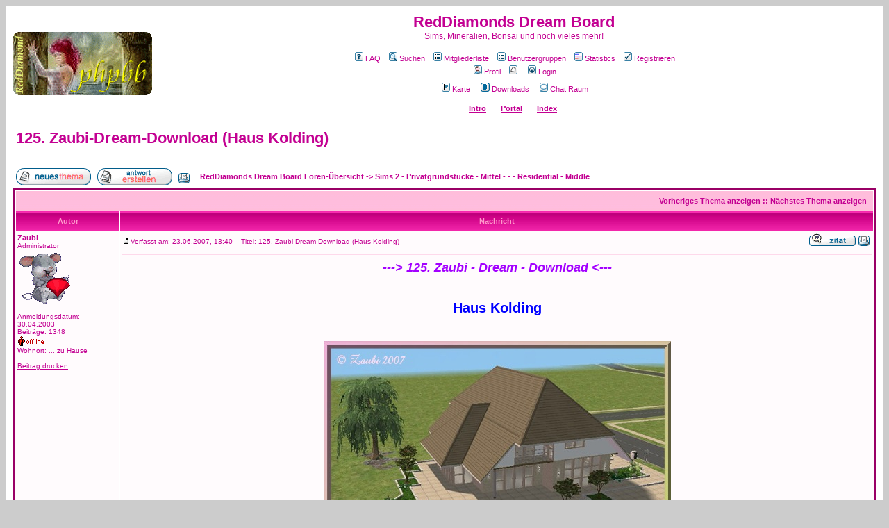

--- FILE ---
content_type: text/html
request_url: http://www.reddiamonds-dreams.de/phpBB2/viewtopic.php?p=2607&sid=83617420cebbf1a3fe1310fd5c52ae72
body_size: 10007
content:
<!DOCTYPE HTML PUBLIC "-//W3C//DTD HTML 4.01 Transitional//EN">
<html dir="ltr">
<head>
<meta http-equiv="Content-Type" content="text/html; charset=iso-8859-15">
<meta http-equiv="Content-Style-Type" content="text/css">

<link rel="top" href="./index.php?sid=4d17ebe2c05249f40986c0d0f064b487" title="RedDiamonds Dream Board Foren-Übersicht" />
<link rel="search" href="./search.php?sid=4d17ebe2c05249f40986c0d0f064b487" title="Suchen" />
<link rel="help" href="./faq.php?sid=4d17ebe2c05249f40986c0d0f064b487" title="FAQ" />
<link rel="author" href="./memberlist.php?sid=4d17ebe2c05249f40986c0d0f064b487" title="Mitgliederliste" />
<link rel="prev" href="viewtopic.php?t=546&amp;view=previous&amp;sid=4d17ebe2c05249f40986c0d0f064b487" title="Vorheriges Thema anzeigen" />
<link rel="next" href="viewtopic.php?t=546&amp;view=next&amp;sid=4d17ebe2c05249f40986c0d0f064b487" title="Nächstes Thema anzeigen" />
<link rel="up" href="viewforum.php?f=31&amp;sid=4d17ebe2c05249f40986c0d0f064b487" title="Sims 2 - Privatgrundstücke - Mittel - - - Residential - Middle" />
<link rel="chapter forum" href="viewforum.php?f=2&amp;sid=4d17ebe2c05249f40986c0d0f064b487" title="Laberecke ...." />
<link rel="chapter forum" href="viewforum.php?f=11&amp;sid=4d17ebe2c05249f40986c0d0f064b487" title="Witzecke" />
<link rel="chapter forum" href="viewforum.php?f=3&amp;sid=4d17ebe2c05249f40986c0d0f064b487" title="Board-News" />
<link rel="chapter forum" href="viewforum.php?f=18&amp;sid=4d17ebe2c05249f40986c0d0f064b487" title="Sims - Allgemein" />
<link rel="chapter forum" href="viewforum.php?f=28&amp;sid=4d17ebe2c05249f40986c0d0f064b487" title="Sims 2 - Manus - Häuser - Downloads" />
<link rel="chapter forum" href="viewforum.php?f=23&amp;sid=4d17ebe2c05249f40986c0d0f064b487" title="Sims 2 - Familien - Sims - - - Family - Sims" />
<link rel="chapter forum" href="viewforum.php?f=26&amp;sid=4d17ebe2c05249f40986c0d0f064b487" title="Sims 2 - Wege zum Glück bei den Sims" />
<link rel="chapter forum" href="viewforum.php?f=32&amp;sid=4d17ebe2c05249f40986c0d0f064b487" title="Sims 2 - Reich und Schön bei den Sims" />
<link rel="chapter forum" href="viewforum.php?f=33&amp;sid=4d17ebe2c05249f40986c0d0f064b487" title="Sims 2 - Gebäudekomplex: Albert Lane" />
<link rel="chapter forum" href="viewforum.php?f=34&amp;sid=4d17ebe2c05249f40986c0d0f064b487" title="Sims 2 - Gebäudekomplex: Alte Fabrik" />
<link rel="chapter forum" href="viewforum.php?f=35&amp;sid=4d17ebe2c05249f40986c0d0f064b487" title="Sims 2 - . Zaubis Moderne Wohnwelt . " />
<link rel="chapter forum" href="viewforum.php?f=30&amp;sid=4d17ebe2c05249f40986c0d0f064b487" title="Sims 2 - Privatgrundstücke - Klein - - - Residential - Small" />
<link rel="chapter forum" href="viewforum.php?f=31&amp;sid=4d17ebe2c05249f40986c0d0f064b487" title="Sims 2 - Privatgrundstücke - Mittel - - - Residential - Middle" />
<link rel="chapter forum" href="viewforum.php?f=19&amp;sid=4d17ebe2c05249f40986c0d0f064b487" title="Sims 2 - Privatgrundstücke - Groß - - - Residential - Large" />
<link rel="chapter forum" href="viewforum.php?f=20&amp;sid=4d17ebe2c05249f40986c0d0f064b487" title="Sims 2 - Gemeinschaftsgrundstücke - - - Communities" />
<link rel="chapter forum" href="viewforum.php?f=21&amp;sid=4d17ebe2c05249f40986c0d0f064b487" title="Sims 2 - Tapeten und Bodenbeläge - - - Walls and Floors" />
<link rel="chapter forum" href="viewforum.php?f=25&amp;sid=4d17ebe2c05249f40986c0d0f064b487" title="Sims 2 - Kleidung - - - Clothing" />
<link rel="chapter forum" href="viewforum.php?f=29&amp;sid=4d17ebe2c05249f40986c0d0f064b487" title="Sims 2 - Objekte - - - Objects" />
<link rel="chapter forum" href="viewforum.php?f=36&amp;sid=4d17ebe2c05249f40986c0d0f064b487" title="Sims 3 - Wohngrundstücke" />
<link rel="chapter forum" href="viewforum.php?f=37&amp;sid=4d17ebe2c05249f40986c0d0f064b487" title="Sims 3 - Recolors" />
<link rel="chapter forum" href="viewforum.php?f=14&amp;sid=4d17ebe2c05249f40986c0d0f064b487" title="Viren - Würmer - usw." />
<link rel="chapter forum" href="viewforum.php?f=15&amp;sid=4d17ebe2c05249f40986c0d0f064b487" title="Rund um den PC" />
<link rel="chapter forum" href="viewforum.php?f=24&amp;sid=4d17ebe2c05249f40986c0d0f064b487" title="Rund um die Hardware" />
<link rel="chapter forum" href="viewforum.php?f=22&amp;sid=4d17ebe2c05249f40986c0d0f064b487" title="Rund um den Chat" />
<link rel="chapter forum" href="viewforum.php?f=4&amp;sid=4d17ebe2c05249f40986c0d0f064b487" title="Mineralien - Forum" />
<link rel="chapter forum" href="viewforum.php?f=5&amp;sid=4d17ebe2c05249f40986c0d0f064b487" title="Bonsai - Forum" />
<link rel="chapter forum" href="viewforum.php?f=12&amp;sid=4d17ebe2c05249f40986c0d0f064b487" title="Lyrik - Forum" />
<link rel="chapter forum" href="viewforum.php?f=13&amp;sid=4d17ebe2c05249f40986c0d0f064b487" title="Formel 1 und andere Sportarten" />
<link rel="chapter forum" href="viewforum.php?f=8&amp;sid=4d17ebe2c05249f40986c0d0f064b487" title="Fibröse - Dysplasie - Forum" />
<link rel="chapter forum" href="viewforum.php?f=17&amp;sid=4d17ebe2c05249f40986c0d0f064b487" title="Klassentreffen" />

<title>RedDiamonds Dream Board :: Thema anzeigen - 125. Zaubi-Dream-Download (Haus Kolding)</title>
<!-- link rel="stylesheet" href="templates/subSilver/subSilver.css" type="text/css" -->
<style type="text/css">
<!--
/*
  The original subSilver Theme for phpBB version 2+
  Created by subBlue design
  http://www.subBlue.com

  NOTE: These CSS definitions are stored within the main page body so that you can use the phpBB2
  theme administration centre. When you have finalised your style you could cut the final CSS code
  and place it in an external file, deleting this section to save bandwidth.
*/

/* General page style. The scroll bar colours only visible in IE5.5+ */
body {
        background-color: #CCCCCC;
        scrollbar-face-color: #FFDFEF;
        scrollbar-highlight-color: #FFFFFF;
        scrollbar-shadow-color: #FFDFEF;
        scrollbar-3dlight-color: #FED9EB;
        scrollbar-arrow-color:  #C30092;
        scrollbar-track-color: #FFFBFD;
        scrollbar-darkshadow-color: #990066;
}

/* General font families for common tags */
font,th,td,p { font-family: Verdana, Arial, Helvetica, sans-serif }
a:link,a:active,a:visited { color : #C30092; }
a:hover                { text-decoration: underline; color : #B2B2B2; }
hr        { height: 0px; border: solid #FED9EB 0px; border-top-width: 1px;}

/* This is the border line & background colour round the entire page */
.bodyline        { background-color: #FFFFFF; border: 1px #990066 solid; }

/* This is the outline round the main forum tables */
.forumline        { background-color: #FFFFFF; border: 2px #990066 solid; }

/* Main table cell colours and backgrounds */
td.row1        { background-color: #FFFBFD; }
td.row2        { background-color: #FFDFEF; }
td.row3        { background-color: #FED9EB; }

/*
  This is for the table cell above the Topics, Post & Last posts on the index.php page
  By default this is the fading out gradiated silver background.
  However, you could replace this with a bitmap specific for each forum
*/
td.rowpic {
                background-color: #FFFFFF;
                background-image: url(templates/subSilver/images/cellpic2.jpg);
                background-repeat: repeat-y;
}

/* Header cells - the blue and silver gradient backgrounds */
th        {
        color: #FF99CC; font-size: 11px; font-weight : bold;
        background-color: #C30092; height: 25px;
        background-image: url(templates/subSilver/images/cellpic3.gif);
}

td.cat,td.catHead,td.catSides,td.catLeft,td.catRight,td.catBottom {
                        background-image: url(templates/subSilver/images/cellpic1.gif);
                        background-color:#FED9EB; border: #FFFFFF; border-style: solid; height: 28px;
}

/*
  Setting additional nice inner borders for the main table cells.
  The names indicate which sides the border will be on.
  Don't worry if you don't understand this, just ignore it :-)
*/
td.cat,td.catHead,td.catBottom {
        height: 29px;
        border-width: 0px 0px 0px 0px;
}
th.thHead,th.thSides,th.thTop,th.thLeft,th.thRight,th.thBottom,th.thCornerL,th.thCornerR {
        font-weight: bold; border: #FFFFFF; border-style: solid; height: 28px;
}
td.row3Right,td.spaceRow {
        background-color: #FED9EB; border: #FFFFFF; border-style: solid;
}

th.thHead,td.catHead { font-size: 12px; border-width: 1px 1px 0px 1px; }
th.thSides,td.catSides,td.spaceRow         { border-width: 0px 1px 0px 1px; }
th.thRight,td.catRight,td.row3Right         { border-width: 0px 1px 0px 0px; }
th.thLeft,td.catLeft          { border-width: 0px 0px 0px 1px; }
th.thBottom,td.catBottom  { border-width: 0px 1px 1px 1px; }
th.thTop         { border-width: 1px 0px 0px 0px; }
th.thCornerL { border-width: 1px 0px 0px 1px; }
th.thCornerR { border-width: 1px 1px 0px 0px; }

/* The largest text used in the index page title and toptic title etc. */
.maintitle        {
        font-weight: bold; font-size: 22px; font-family: "Trebuchet MS",Verdana, Arial, Helvetica, sans-serif;
        text-decoration: none; line-height : 120%; color : #C30092;
}

/* General text */
.gen { font-size : 12px; }
.genmed { font-size : 11px; }
.gensmall { font-size : 10px; }
.gen,.genmed,.gensmall { color : #C30092; }
a.gen,a.genmed,a.gensmall { color: #C30092; text-decoration: none; }
a.gen:hover,a.genmed:hover,a.gensmall:hover        { color: #B2B2B2; text-decoration: underline; }

/* The register, login, search etc links at the top of the page */
.mainmenu                { font-size : 11px; color : #C30092 }
a.mainmenu                { text-decoration: none; color : #C30092;  }
a.mainmenu:hover{ text-decoration: underline; color : #B2B2B2; }

/* Forum category titles */
.cattitle                { font-weight: bold; font-size: 12px ; letter-spacing: 1px; color : #C30092}
a.cattitle                { text-decoration: none; color : #C30092; }
a.cattitle:hover{ text-decoration: underline; }

/* Forum title: Text and link to the forums used in: index.php */
.forumlink                { font-weight: bold; font-size: 12px; color : #C30092; }
a.forumlink         { text-decoration: none; color : #C30092; }
a.forumlink:hover{ text-decoration: underline; color : #B2B2B2; }

/* Used for the navigation text, (Page 1,2,3 etc) and the navigation bar when in a forum */
.nav                        { font-weight: bold; font-size: 11px; color : #C30092;}
a.nav                        { text-decoration: none; color : #C30092; }
a.nav:hover                { text-decoration: underline; }

/* titles for the topics: could specify viewed link colour too */
.topictitle,h1,h2        { font-weight: bold; font-size: 11px; color : #C30092; }
a.topictitle:link   { text-decoration: none; color : #C30092; }
a.topictitle:visited { text-decoration: none; color : #FF99CC; }
a.topictitle:hover        { text-decoration: underline; color : #B2B2B2; }

/* Name of poster in viewmsg.php and viewtopic.php and other places */
.name                        { font-size : 11px; color : #C30092;}

/* Location, number of posts, post date etc */
.postdetails                { font-size : 10px; color : #C30092; }

/* The content of the posts (body of text) */
.postbody { font-size : 12px; line-height: 18px}
a.postlink:link        { text-decoration: none; color : #C30092 }
a.postlink:visited { text-decoration: none; color : #FF99CC; }
a.postlink:hover { text-decoration: underline; color : #B2B2B2}

/* Quote & Code blocks */
.code {
        font-family: Courier, 'Courier New', sans-serif; font-size: 11px; color: #006600;
        background-color: #EAFFD2; border: #FED9EB; border-style: solid;
        border-left-width: 1px; border-top-width: 1px; border-right-width: 1px; border-bottom-width: 1px
}

.quote {
        font-family: Verdana, Arial, Helvetica, sans-serif; font-size: 11px; color: #444444; line-height: 125%;
        background-color: #EAFFD2; border: #FED9EB; border-style: solid;
        border-left-width: 1px; border-top-width: 1px; border-right-width: 1px; border-bottom-width: 1px
}

/* Copyright and bottom info */
.copyright                { font-size: 10px; font-family: Verdana, Arial, Helvetica, sans-serif; color: #444444; letter-spacing: -1px;}
a.copyright                { color: #444444; text-decoration: none;}
a.copyright:hover { color: #C30092; text-decoration: underline;}

/* Form elements */
input,textarea, select {
        color : #C30092;
        font: normal 11px Verdana, Arial, Helvetica, sans-serif;
        border-color : #C30092;
}

/* The text input fields background colour */
input.post, textarea.post, select {
        background-color : #FFFFFF;
}

input { text-indent : 2px; }

/* The buttons used for bbCode styling in message post */
input.button {
        background-color : #FFFBFD;
        color : #C30092;
        font-size: 11px; font-family: Verdana, Arial, Helvetica, sans-serif;
}

/* The main submit button option */
input.mainoption {
        background-color : #EAFFD2;
        font-weight : bold;
}

/* None-bold submit button */
input.liteoption {
        background-color : #EAFFD2;
        font-weight : normal;
}

/* This is the line in the posting page which shows the rollover
  help line. This is actually a text box, but if set to be the same
  colour as the background no one will know ;)
*/
.helpline { background-color: #FFDFEF; border-style: none; }

/* Import the fancy styles for IE only (NS4.x doesn't use the @import function) */
@import url("templates/subSilver/formIE.css");
-->
</style>

<STYLE>
 <!--
   Rainbow Text- By Chris Rickard (chris.rickard@paccoast.com)
 -->
             .rainbow{ behavior:url(rainbow.htc) }
           </STYLE>
</head>
<body bgcolor="#CCCCCC" text="#C30092" link="#C30092" vlink="#FF99CC">

<a name="top"></a>

<table width="100%" cellspacing="0" cellpadding="10" border="0" align="center">
        <tr>
                <td class="bodyline"><table width="100%" cellspacing="0" cellpadding="0" border="0">
                        <tr>
                                <td><a href="index.php?sid=4d17ebe2c05249f40986c0d0f064b487"><img src="templates/subSilver/images/logo_phpBB.gif" border="0" alt="RedDiamonds Dream Board Foren-Übersicht" vspace="1" /></a></td>
                                <td align="center" width="100%" valign="middle"><span class="maintitle">RedDiamonds Dream Board</span><br /><span class="gen">Sims, Mineralien, Bonsai und noch vieles mehr!<br />&nbsp; </span>
                                <table cellspacing="0" cellpadding="2" border="0">
                                        <tr>
                                                <td align="center" valign="top" nowrap="nowrap"><span class="mainmenu">&nbsp;<a href="faq.php?sid=4d17ebe2c05249f40986c0d0f064b487" class="mainmenu"><img src="templates/subSilver/images/icon_mini_faq.gif" width="12" height="13" border="0" alt="FAQ" hspace="3" />FAQ</a>&nbsp; &nbsp;<a href="search.php?sid=4d17ebe2c05249f40986c0d0f064b487" class="mainmenu"><img src="templates/subSilver/images/icon_mini_search.gif" width="12" height="13" border="0" alt="Suchen" hspace="3" />Suchen</a>&nbsp; &nbsp;<a href="memberlist.php?sid=4d17ebe2c05249f40986c0d0f064b487" class="mainmenu"><img src="templates/subSilver/images/icon_mini_members.gif" width="12" height="13" border="0" alt="Mitgliederliste" hspace="3" />Mitgliederliste</a>&nbsp; &nbsp;<a href="groupcp.php?sid=4d17ebe2c05249f40986c0d0f064b487" class="mainmenu"><img src="templates/subSilver/images/icon_mini_groups.gif" width="12" height="13" border="0" alt="Benutzergruppen" hspace="3" />Benutzergruppen</a>&nbsp; &nbsp;<a href="statistics.php" class="mainmenu"><img src="templates/subSilver/images/icon_mini_statistics.png" width="12" height="13" border="0" alt="Statistics" hspace="3" />Statistics</a>&nbsp;
                                                &nbsp;<a href="profile.php?mode=register&amp;sid=4d17ebe2c05249f40986c0d0f064b487" class="mainmenu"><img src="templates/subSilver/images/icon_mini_register.gif" width="12" height="13" border="0" alt="Registrieren" hspace="3" />Registrieren</a>&nbsp;
                                                </span></td>
                                        </tr>

                                        <tr>
                                                <td height="25" align="center" valign="top" nowrap="nowrap"><span class="mainmenu">&nbsp;<a href="profile.php?mode=editprofile&amp;sid=4d17ebe2c05249f40986c0d0f064b487" class="mainmenu"><img src="templates/subSilver/images/icon_mini_profile.gif" width="12" height="13" border="0" alt="Profil" hspace="3" />Profil</a>&nbsp; &nbsp;<a href="privmsg.php?folder=inbox&amp;sid=4d17ebe2c05249f40986c0d0f064b487" class="mainmenu"><img src="templates/subSilver/images/icon_mini_message.gif" width="12" height="13" border="0" alt="" hspace="3" /></a>&nbsp; &nbsp;<a href="login.php?sid=4d17ebe2c05249f40986c0d0f064b487" class="mainmenu"><img src="templates/subSilver/images/icon_mini_login.gif" width="12" height="13" border="0" alt="Login" hspace="3" />Login</a>&nbsp;</span></td>
                                        </tr>

                                        <!-- Begin Map Mod -->
                                        <tr>
                                         <td nowrap="nowrap" valign="top" align="center"><span class="mainmenu">&nbsp;<a href="map.php?sid=4d17ebe2c05249f40986c0d0f064b487" class="mainmenu"><img src="templates/subSilver/images/icon_mini_map.gif" width="12" height="13" border="0" align="top" alt="Karte" hspace="3" />Karte</a>&nbsp;&nbsp;
                                     <!-- End Map Mod -->
                                     <!-- Begin DL Mod -->
&nbsp;<a href="downloads.php?sid=4d17ebe2c05249f40986c0d0f064b487" class="mainmenu"><img src="templates/subSilver/images/icon_mini_d.gif" width="13" height="13" border="0" alt="Downloads" hspace="3" />Downloads</a>&nbsp;&nbsp;

                                      <!-- End DL Mod -->
                                      <!-- Begin PJirc Mod -->
 &nbsp;<a href="chat.php?sid=4d17ebe2c05249f40986c0d0f064b487" class="mainmenu"><img src="templates/subSilver/images/icon_mini_chat.gif" width="12" height="13" border="0" alt="Chat Raum" hspace="3" />Chat Raum</a>&nbsp;</span></td>
                                        </tr>

<!-- Intro + Portal MOD START -->
<tr>
<td height="25" align="center" valign="top" nowrap="nowrap"><span class="mainmenu"><b>&nbsp;<br>
<a href="intro.php?sid=4d17ebe2c05249f40986c0d0f064b487">Intro</a>&nbsp;   &nbsp;  &nbsp;  &nbsp;<a href="portal.php?sid=4d17ebe2c05249f40986c0d0f064b487">Portal</a>&nbsp;   &nbsp;  &nbsp;  &nbsp;<a href="index.php?sid=4d17ebe2c05249f40986c0d0f064b487">Index</a>&nbsp;</b></span></td>
</tr>
<!-- Intro + Portal MOD END -->

                                </table></td>
                        </tr>
                </table>

                <br />

<table width="100%" cellspacing="2" cellpadding="2" border="0">
  <tr>
        <td align="left" valign="bottom" colspan="2"><a class="maintitle" href="viewtopic.php?t=546&amp;start=0&amp;postdays=0&amp;postorder=asc&amp;lighter=&amp;sid=4d17ebe2c05249f40986c0d0f064b487">125. Zaubi-Dream-Download (Haus Kolding)</a><br />
          <span class="gensmall"><b></b><br />
          &nbsp; </span></td>
  </tr>
</table>

<table width="100%" cellspacing="2" cellpadding="2" border="0">
  <tr>
        <td align="left" valign="bottom" nowrap="nowrap"><span class="nav"><a href="posting.php?mode=newtopic&amp;f=31&amp;sid=4d17ebe2c05249f40986c0d0f064b487"><img src="templates/subSilver/images/lang_german/post.gif" border="0" alt="Neues Thema eröffnen" align="middle" /></a>&nbsp;&nbsp;&nbsp;<a href="posting.php?mode=reply&amp;t=546&amp;sid=4d17ebe2c05249f40986c0d0f064b487"><img src="templates/subSilver/images/lang_german/reply.gif" border="0" alt="Neue Antwort erstellen" align="middle" /></a>&nbsp;&nbsp;&nbsp;<a href="viewtopic.php?printertopic=1&t=546&start=0&postdays=0&postorder=asc&vote=viewresult&amp;sid=4d17ebe2c05249f40986c0d0f064b487"><img src="templates/subSilver/images/printer.gif" border="0" alt="Printversion" align="middle" /></a></span></td>
        <td align="left" valign="middle" width="100%"><span class="nav">&nbsp;&nbsp;&nbsp;<a href="index.php?sid=4d17ebe2c05249f40986c0d0f064b487" class="nav">RedDiamonds Dream Board Foren-Übersicht</a>
          -> <a href="viewforum.php?f=31&amp;sid=4d17ebe2c05249f40986c0d0f064b487" class="nav">Sims 2 - Privatgrundstücke - Mittel - - - Residential - Middle</a></span></td>
  </tr>
</table>

<table class="forumline" width="100%" cellspacing="1" cellpadding="3" border="0">
        <tr align="right">
                <td class="catHead" colspan="2" height="28"><span class="nav"><a href="viewtopic.php?t=546&amp;view=previous&amp;sid=4d17ebe2c05249f40986c0d0f064b487" class="nav">Vorheriges Thema anzeigen</a> :: <a href="viewtopic.php?t=546&amp;view=next&amp;sid=4d17ebe2c05249f40986c0d0f064b487" class="nav">Nächstes Thema anzeigen</a> &nbsp;</span></td>
        </tr>
        
        <tr>
                <th class="thLeft" width="150" height="26" nowrap="nowrap">Autor</th>
                <th class="thRight" nowrap="nowrap">Nachricht</th>
        </tr>
        <tr>
                <td width="150" align="left" valign="top" class="row1"><span class="name"><a name="1973"></a><b>Zaubi</b></span><br /><span class="postdetails">Administrator<br /><img src="http://www.reddiamond.de/MausMitDiamant.gif" alt="" border="0" /><br /><br />Anmeldungsdatum: 30.04.2003<br />Beiträge: 1348<br /><img src="templates/subSilver/images/offline.gif" alt="" title="" border="0" /><br />
<a href="map.php?highlight=2&amp;sid=4d17ebe2c05249f40986c0d0f064b487" class="gensmall">Wohnort: ... zu Hause</a>
<br /><br /><a href="print_message.php?t=546&amp;p=1973&amp;sid=4d17ebe2c05249f40986c0d0f064b487" target="_blank">Beitrag drucken</a>
</span><br /></td>
                <td class="row1" width="100%" height="28" valign="top"><table width="100%" border="0" cellspacing="0" cellpadding="0">
                        <tr>
                                <td width="100%"><a href="viewtopic.php?p=1973&amp;sid=4d17ebe2c05249f40986c0d0f064b487#1973"><img src="templates/subSilver/images/icon_minipost.gif" width="12" height="9" alt="Beitrag" title="Beitrag" border="0" /></a><span class="postdetails">Verfasst am: 23.06.2007, 13:40<span class="gen">&nbsp;</span>&nbsp; &nbsp;Titel: 125. Zaubi-Dream-Download (Haus Kolding)</span></td>
                                <td valign="top" nowrap="nowrap"><a href="posting.php?mode=quote&amp;p=1973&amp;sid=4d17ebe2c05249f40986c0d0f064b487"><img src="templates/subSilver/images/lang_german/icon_quote.gif" alt="Antworten mit Zitat" title="Antworten mit Zitat" border="0" /></a>  <a href="print_message.php?t=546&amp;p=1973&amp;sid=4d17ebe2c05249f40986c0d0f064b487" target="_blank"><img src="templates/subSilver/images/printer.gif" border="0" alt="Einzelbeitrag drucken" align="top" /></a>   </td>
                        </tr>
                        <tr>
                                <td colspan="2"><hr /></td>
                        </tr>
                        <tr>
                                <td colspan="2"><span class="postbody"><div align="center"><span style="font-style: italic"><span style="color: #a300ff"><span style="font-weight: bold"><span style="font-size: 18px; line-height: normal"> ---&gt; 125. Zaubi - Dream - Download &lt;---</span></span></span></span></div>
<br />

<br />
<div align="center"><span style="font-size: 20px; line-height: normal"><span style="font-weight: bold"><span style="color: blue"><span style="filter: shadow(color=yellowgreen); height:20">Haus Kolding</span></span></span></span></div> 
<br />

<br />
<div align="center"><img src="http://www.rubytown.de/MonisZauber/Sims2/HausKolding.jpg" border="0" /></div>
<br />

<br />
<div align="center"><span style="filter: shadow(color=yellowgreen); height:20"><span style="color: #009aff"><span style="font-size: 14px; line-height: normal"><span style="font-weight: bold">Allgemeines zum Grundstück</span></span></span></span></div>
<br />
<span style="font-weight: bold"><span style="color: green">Grundstücksgröße:</span></span> 3x3
<br />
<span style="font-weight: bold"><span style="color: green">Preis:</span></span> 42.672$ 
<br />
<span style="font-weight: bold"><span style="color: green">Zustand:</span></span>  <span style="font-weight: bold">unmöbliert</span> <span style="font-weight: bold">unbewohnt</span>
<br />
<span style="font-weight: bold"><span style="color: green">Kompatibilität:</span></span> Kann auch <span style="font-weight: bold">ohne</span> Addon ins Spiel eingebaut werden.
<br />

<br />

<br />
<div align="center"><span style="filter: shadow(color=yellowgreen); height:20"><span style="color: #009aff"><span style="font-size: 14px; line-height: normal"><span style="font-weight: bold">Beschreibung des Grundstücks</span></span></span></span></div>
<br />

<br />
Das &quot;Haus Kolding&quot; ist ein helles modernes Haus mit großzügigem Wohnbereich.. 
<br />
In der 1. Etage befinden sich eine Diele, ein Gäste-WC, ein Arbeitszimmer
<br />
und ein großzügiger offener Wohn-. Ess- und Küchenbereich.
<br />
In der 2. Etage befinden sich 4 Zimmer, ein Bad, ein Schlafzimmer und 2 Kinderzimmer, sowie ein Balkon.
<br />
<span style="font-weight: bold">1 PKW-Stellplatz</span> für NL- (Nightlife) Besitzer ist <span style="font-weight: bold">vorbereitet</span>.
<br />

<br />

<br />
<span style="font-weight: bold"><span style="color: green">Weitere Fotos in der Slideshow:</span></span> <a href="http://s61.photobucket.com/albums/h61/Zaubi2006/HausKolding/?albumview=slideshow" target="_blank" class="postlink">Klick mich bitte <img src="images/smiles/icon_wink.gif" alt="Winken" border="0" /> !</a>
<br />

<br />

<br />
<div align="center"><span style="filter: shadow(color=hotpink); height:20"><span style="color: #009aff"><span style="font-size: 14px; line-height: normal"><span style="font-weight: bold">Zusätzliche Objekte</span></span></span></span></div>
<br />
<span style="font-weight: bold">Credits to:</span> <ul><a href="http://www.simgedoehns.de" target="_blank" class="postlink">Sim-Gedoehns - Tolli</a> - Floor- und Walllamps, Outdoors, Fenster und Türen des Sets &quot;Fusion&quot;, Poolleiter und Sprungbrett
<br />
<a href="http://www.vitasims.com" target="_blank" class="postlink">Vitasims</a> - Rosenstrauch
<br />
<a href="http://manqosims2.free.fr" target="_blank" class="postlink">Mangosims2</a> - Treppen
<br />
MTS2 kein Ersteller bekannt - Grasnarbe</ul> Lieben Dank für eure tollen Objekte! <img src="images/smiles/icon_biggrin.gif" alt="Sehr glücklich" border="0" />
<br />
Sollte ich jemanden vergessen haben, bitte melden!
<br />

<br />

<br />
<div align="center"><span style="filter: shadow(color=violet); height:20"><span style="color: #009aff"><span style="font-size: 14px; line-height: normal"><span style="font-weight: bold">Download des Grundstücks</span></span></span></span></div>
<br />
<span style="font-weight: bold">Downloadgröße:</span>  ca. 2,37mb 
<br />
<span style="font-weight: bold"><span style="color: #ff00ff">Download:</span></span> <a href="http://www.rubytown.de/Sims2/Haeuser/HausKolding.rar" target="_blank" class="postlink"><img src="http://www.rubytown.de/Sims2/Images/Download.gif" border="0" /></a>
<br />

<br />
Viiiiiiel Spaß ...... winkers Zaubi <img src="images/smiles/icon_wink.gif" alt="Winken" border="0" /><br />_________________<br /><div align="center"><img src="http://www.reddiamond.de/Gifs/SmilieEngelWeiss.gif" border="0" /> <span style="color: hotpink"><span style="font-style: italic">Engel fliegen leise!</span></span> <img src="http://www.reddiamond.de/Gifs/SmilieEngelWeiss.gif" border="0" /></div></span><span class="gensmall"><br /><br />Zuletzt bearbeitet von Zaubi am 01.07.2010, 10:47, insgesamt 2 Male bearbeitet</span></td>
                        </tr>
                </table></td>
        </tr>
        <tr>
                <td class="row1" width="150" align="left" valign="middle"><span class="nav"><a href="#top" class="nav">Nach oben</a></span></td>
                <td class="row1" width="100%" height="28" valign="bottom" nowrap="nowrap"><table cellspacing="0" cellpadding="0" border="0" height="18" width="18">
                        <tr>
                                <td valign="middle" nowrap="nowrap"><a href="profile.php?mode=viewprofile&amp;u=2&amp;sid=4d17ebe2c05249f40986c0d0f064b487"><img src="templates/subSilver/images/lang_german/icon_profile.gif" alt="Benutzer-Profile anzeigen" title="Benutzer-Profile anzeigen" border="0" /></a> <a href="privmsg.php?mode=post&amp;u=2&amp;sid=4d17ebe2c05249f40986c0d0f064b487"><img src="templates/subSilver/images/lang_german/icon_pm.gif" alt="Private Nachricht senden" title="Private Nachricht senden" border="0" /></a>  <a href="http://www.reddiamond.de" target="_userwww"><img src="templates/subSilver/images/lang_german/icon_www.gif" alt="Website dieses Benutzers besuchen" title="Website dieses Benutzers besuchen" border="0" /></a> <a href="aim:goim?screenname=venedigbynight&amp;message=Hello+Are+you+there?"><img src="templates/subSilver/images/lang_german/icon_aim.gif" alt="AIM-Name" title="AIM-Name" border="0" /></a>  <script language="JavaScript" type="text/javascript"><!--

        if ( navigator.userAgent.toLowerCase().indexOf('mozilla') != -1 && navigator.userAgent.indexOf('5.') == -1 && navigator.userAgent.indexOf('6.') == -1 )
                document.write(' ');
        else
                document.write('</td><td>&nbsp;</td><td valign="top" nowrap="nowrap"><div style="position:relative"><div style="position:absolute"></div><div style="position:absolute;left:3px;top:-1px"></div></div>');

                                //--></script><noscript></noscript></td>
                        </tr>
                </table></td>
        </tr>
        <tr>
                <td class="spaceRow" colspan="2" height="1"><img src="templates/subSilver/images/spacer.gif" alt="" width="1" height="1" /></td>
        </tr>
        <tr>
                <td width="150" align="left" valign="top" class="row2"><span class="name"><a name="2086"></a><b>Gustavo15play</b></span><br /><span class="postdetails">Neu hier!<br /><br /><br />Anmeldungsdatum: 05.09.2007<br />Beiträge: 1<br /><img src="templates/subSilver/images/offline.gif" alt="" title="" border="0" /><br />

<br /><br /><a href="print_message.php?t=546&amp;p=2086&amp;sid=4d17ebe2c05249f40986c0d0f064b487" target="_blank">Beitrag drucken</a>
</span><br /></td>
                <td class="row2" width="100%" height="28" valign="top"><table width="100%" border="0" cellspacing="0" cellpadding="0">
                        <tr>
                                <td width="100%"><a href="viewtopic.php?p=2086&amp;sid=4d17ebe2c05249f40986c0d0f064b487#2086"><img src="templates/subSilver/images/icon_minipost.gif" width="12" height="9" alt="Beitrag" title="Beitrag" border="0" /></a><span class="postdetails">Verfasst am: 07.09.2007, 05:50<span class="gen">&nbsp;</span>&nbsp; &nbsp;Titel: </span></td>
                                <td valign="top" nowrap="nowrap"><a href="posting.php?mode=quote&amp;p=2086&amp;sid=4d17ebe2c05249f40986c0d0f064b487"><img src="templates/subSilver/images/lang_german/icon_quote.gif" alt="Antworten mit Zitat" title="Antworten mit Zitat" border="0" /></a>  <a href="print_message.php?t=546&amp;p=2086&amp;sid=4d17ebe2c05249f40986c0d0f064b487" target="_blank"><img src="templates/subSilver/images/printer.gif" border="0" alt="Einzelbeitrag drucken" align="top" /></a>   </td>
                        </tr>
                        <tr>
                                <td colspan="2"><hr /></td>
                        </tr>
                        <tr>
                                <td colspan="2"><span class="postbody">dieses sehr hübsche <img src="images/smiles/icon_biggrin.gif" alt="Sehr glücklich" border="0" /></span><span class="gensmall"></span></td>
                        </tr>
                </table></td>
        </tr>
        <tr>
                <td class="row2" width="150" align="left" valign="middle"><span class="nav"><a href="#top" class="nav">Nach oben</a></span></td>
                <td class="row2" width="100%" height="28" valign="bottom" nowrap="nowrap"><table cellspacing="0" cellpadding="0" border="0" height="18" width="18">
                        <tr>
                                <td valign="middle" nowrap="nowrap"><a href="profile.php?mode=viewprofile&amp;u=305&amp;sid=4d17ebe2c05249f40986c0d0f064b487"><img src="templates/subSilver/images/lang_german/icon_profile.gif" alt="Benutzer-Profile anzeigen" title="Benutzer-Profile anzeigen" border="0" /></a> <a href="privmsg.php?mode=post&amp;u=305&amp;sid=4d17ebe2c05249f40986c0d0f064b487"><img src="templates/subSilver/images/lang_german/icon_pm.gif" alt="Private Nachricht senden" title="Private Nachricht senden" border="0" /></a>     <a href="profile.php?mode=viewprofile&amp;u=305&amp;sid=4d17ebe2c05249f40986c0d0f064b487"><img src="templates/subSilver/images/lang_german/icon_msnm.gif" alt="MSN Messenger" title="MSN Messenger" border="0" /></a><script language="JavaScript" type="text/javascript"><!--

        if ( navigator.userAgent.toLowerCase().indexOf('mozilla') != -1 && navigator.userAgent.indexOf('5.') == -1 && navigator.userAgent.indexOf('6.') == -1 )
                document.write(' ');
        else
                document.write('</td><td>&nbsp;</td><td valign="top" nowrap="nowrap"><div style="position:relative"><div style="position:absolute"></div><div style="position:absolute;left:3px;top:-1px"></div></div>');

                                //--></script><noscript></noscript></td>
                        </tr>
                </table></td>
        </tr>
        <tr>
                <td class="spaceRow" colspan="2" height="1"><img src="templates/subSilver/images/spacer.gif" alt="" width="1" height="1" /></td>
        </tr>
        <tr>
                <td width="150" align="left" valign="top" class="row1"><span class="name"><a name="2087"></a><b>Zaubi</b></span><br /><span class="postdetails">Administrator<br /><img src="http://www.reddiamond.de/MausMitDiamant.gif" alt="" border="0" /><br /><br />Anmeldungsdatum: 30.04.2003<br />Beiträge: 1348<br /><img src="templates/subSilver/images/offline.gif" alt="" title="" border="0" /><br />
<a href="map.php?highlight=2&amp;sid=4d17ebe2c05249f40986c0d0f064b487" class="gensmall">Wohnort: ... zu Hause</a>
<br /><br /><a href="print_message.php?t=546&amp;p=2087&amp;sid=4d17ebe2c05249f40986c0d0f064b487" target="_blank">Beitrag drucken</a>
</span><br /></td>
                <td class="row1" width="100%" height="28" valign="top"><table width="100%" border="0" cellspacing="0" cellpadding="0">
                        <tr>
                                <td width="100%"><a href="viewtopic.php?p=2087&amp;sid=4d17ebe2c05249f40986c0d0f064b487#2087"><img src="templates/subSilver/images/icon_minipost.gif" width="12" height="9" alt="Beitrag" title="Beitrag" border="0" /></a><span class="postdetails">Verfasst am: 07.09.2007, 06:41<span class="gen">&nbsp;</span>&nbsp; &nbsp;Titel: </span></td>
                                <td valign="top" nowrap="nowrap"><a href="posting.php?mode=quote&amp;p=2087&amp;sid=4d17ebe2c05249f40986c0d0f064b487"><img src="templates/subSilver/images/lang_german/icon_quote.gif" alt="Antworten mit Zitat" title="Antworten mit Zitat" border="0" /></a>  <a href="print_message.php?t=546&amp;p=2087&amp;sid=4d17ebe2c05249f40986c0d0f064b487" target="_blank"><img src="templates/subSilver/images/printer.gif" border="0" alt="Einzelbeitrag drucken" align="top" /></a>   </td>
                        </tr>
                        <tr>
                                <td colspan="2"><hr /></td>
                        </tr>
                        <tr>
                                <td colspan="2"><span class="postbody">Danke Gustavo und herzlich willkommen im Forum. <img src="images/smiles/icon_wink.gif" alt="Winken" border="0" />
<br />

<br />
Liebe Grüße Zaubi<br />_________________<br /><div align="center"><img src="http://www.reddiamond.de/Gifs/SmilieEngelWeiss.gif" border="0" /> <span style="color: hotpink"><span style="font-style: italic">Engel fliegen leise!</span></span> <img src="http://www.reddiamond.de/Gifs/SmilieEngelWeiss.gif" border="0" /></div></span><span class="gensmall"></span></td>
                        </tr>
                </table></td>
        </tr>
        <tr>
                <td class="row1" width="150" align="left" valign="middle"><span class="nav"><a href="#top" class="nav">Nach oben</a></span></td>
                <td class="row1" width="100%" height="28" valign="bottom" nowrap="nowrap"><table cellspacing="0" cellpadding="0" border="0" height="18" width="18">
                        <tr>
                                <td valign="middle" nowrap="nowrap"><a href="profile.php?mode=viewprofile&amp;u=2&amp;sid=4d17ebe2c05249f40986c0d0f064b487"><img src="templates/subSilver/images/lang_german/icon_profile.gif" alt="Benutzer-Profile anzeigen" title="Benutzer-Profile anzeigen" border="0" /></a> <a href="privmsg.php?mode=post&amp;u=2&amp;sid=4d17ebe2c05249f40986c0d0f064b487"><img src="templates/subSilver/images/lang_german/icon_pm.gif" alt="Private Nachricht senden" title="Private Nachricht senden" border="0" /></a>  <a href="http://www.reddiamond.de" target="_userwww"><img src="templates/subSilver/images/lang_german/icon_www.gif" alt="Website dieses Benutzers besuchen" title="Website dieses Benutzers besuchen" border="0" /></a> <a href="aim:goim?screenname=venedigbynight&amp;message=Hello+Are+you+there?"><img src="templates/subSilver/images/lang_german/icon_aim.gif" alt="AIM-Name" title="AIM-Name" border="0" /></a>  <script language="JavaScript" type="text/javascript"><!--

        if ( navigator.userAgent.toLowerCase().indexOf('mozilla') != -1 && navigator.userAgent.indexOf('5.') == -1 && navigator.userAgent.indexOf('6.') == -1 )
                document.write(' ');
        else
                document.write('</td><td>&nbsp;</td><td valign="top" nowrap="nowrap"><div style="position:relative"><div style="position:absolute"></div><div style="position:absolute;left:3px;top:-1px"></div></div>');

                                //--></script><noscript></noscript></td>
                        </tr>
                </table></td>
        </tr>
        <tr>
                <td class="spaceRow" colspan="2" height="1"><img src="templates/subSilver/images/spacer.gif" alt="" width="1" height="1" /></td>
        </tr>
        <tr>
                <td width="150" align="left" valign="top" class="row2"><span class="name"><a name="2088"></a><b>Crystal</b></span><br /><span class="postdetails">Foren-Stammtisch<br /><br /><br />Anmeldungsdatum: 20.08.2007<br />Beiträge: 60<br /><img src="templates/subSilver/images/offline.gif" alt="" title="" border="0" /><br />
Wohnort: NRW
<br /><br /><a href="print_message.php?t=546&amp;p=2088&amp;sid=4d17ebe2c05249f40986c0d0f064b487" target="_blank">Beitrag drucken</a>
</span><br /></td>
                <td class="row2" width="100%" height="28" valign="top"><table width="100%" border="0" cellspacing="0" cellpadding="0">
                        <tr>
                                <td width="100%"><a href="viewtopic.php?p=2088&amp;sid=4d17ebe2c05249f40986c0d0f064b487#2088"><img src="templates/subSilver/images/icon_minipost.gif" width="12" height="9" alt="Beitrag" title="Beitrag" border="0" /></a><span class="postdetails">Verfasst am: 07.09.2007, 15:10<span class="gen">&nbsp;</span>&nbsp; &nbsp;Titel: </span></td>
                                <td valign="top" nowrap="nowrap"><a href="posting.php?mode=quote&amp;p=2088&amp;sid=4d17ebe2c05249f40986c0d0f064b487"><img src="templates/subSilver/images/lang_german/icon_quote.gif" alt="Antworten mit Zitat" title="Antworten mit Zitat" border="0" /></a>  <a href="print_message.php?t=546&amp;p=2088&amp;sid=4d17ebe2c05249f40986c0d0f064b487" target="_blank"><img src="templates/subSilver/images/printer.gif" border="0" alt="Einzelbeitrag drucken" align="top" /></a>   </td>
                        </tr>
                        <tr>
                                <td colspan="2"><hr /></td>
                        </tr>
                        <tr>
                                <td colspan="2"><span class="postbody">Ja ist ein einfaches aber elegantes Haus  <img src="images/smiles/icon_smile.gif" alt="Smilie" border="0" /><br />_________________<br />Gruß crystal</span><span class="gensmall"></span></td>
                        </tr>
                </table></td>
        </tr>
        <tr>
                <td class="row2" width="150" align="left" valign="middle"><span class="nav"><a href="#top" class="nav">Nach oben</a></span></td>
                <td class="row2" width="100%" height="28" valign="bottom" nowrap="nowrap"><table cellspacing="0" cellpadding="0" border="0" height="18" width="18">
                        <tr>
                                <td valign="middle" nowrap="nowrap"><a href="profile.php?mode=viewprofile&amp;u=300&amp;sid=4d17ebe2c05249f40986c0d0f064b487"><img src="templates/subSilver/images/lang_german/icon_profile.gif" alt="Benutzer-Profile anzeigen" title="Benutzer-Profile anzeigen" border="0" /></a> <a href="privmsg.php?mode=post&amp;u=300&amp;sid=4d17ebe2c05249f40986c0d0f064b487"><img src="templates/subSilver/images/lang_german/icon_pm.gif" alt="Private Nachricht senden" title="Private Nachricht senden" border="0" /></a>     <script language="JavaScript" type="text/javascript"><!--

        if ( navigator.userAgent.toLowerCase().indexOf('mozilla') != -1 && navigator.userAgent.indexOf('5.') == -1 && navigator.userAgent.indexOf('6.') == -1 )
                document.write(' ');
        else
                document.write('</td><td>&nbsp;</td><td valign="top" nowrap="nowrap"><div style="position:relative"><div style="position:absolute"></div><div style="position:absolute;left:3px;top:-1px"></div></div>');

                                //--></script><noscript></noscript></td>
                        </tr>
                </table></td>
        </tr>
        <tr>
                <td class="spaceRow" colspan="2" height="1"><img src="templates/subSilver/images/spacer.gif" alt="" width="1" height="1" /></td>
        </tr>
        <tr>
                <td width="150" align="left" valign="top" class="row1"><span class="name"><a name="2606"></a><b>Resi?</b></span><br /><span class="postdetails">Kenne mich schon aus!<br /><img src="images/avatars/gallery/Toons2/00030.gif" alt="" border="0" /><br /><br />Anmeldungsdatum: 22.08.2011<br />Beiträge: 3<br /><img src="templates/subSilver/images/offline.gif" alt="" title="" border="0" /><br />
<a href="map.php?highlight=414&amp;sid=4d17ebe2c05249f40986c0d0f064b487" class="gensmall">Wohnort: zu Hause</a>
<br /><br /><a href="print_message.php?t=546&amp;p=2606&amp;sid=4d17ebe2c05249f40986c0d0f064b487" target="_blank">Beitrag drucken</a>
</span><br /></td>
                <td class="row1" width="100%" height="28" valign="top"><table width="100%" border="0" cellspacing="0" cellpadding="0">
                        <tr>
                                <td width="100%"><a href="viewtopic.php?p=2606&amp;sid=4d17ebe2c05249f40986c0d0f064b487#2606"><img src="templates/subSilver/images/icon_minipost.gif" width="12" height="9" alt="Beitrag" title="Beitrag" border="0" /></a><span class="postdetails">Verfasst am: 08.09.2011, 10:08<span class="gen">&nbsp;</span>&nbsp; &nbsp;Titel: </span></td>
                                <td valign="top" nowrap="nowrap"><a href="posting.php?mode=quote&amp;p=2606&amp;sid=4d17ebe2c05249f40986c0d0f064b487"><img src="templates/subSilver/images/lang_german/icon_quote.gif" alt="Antworten mit Zitat" title="Antworten mit Zitat" border="0" /></a>  <a href="print_message.php?t=546&amp;p=2606&amp;sid=4d17ebe2c05249f40986c0d0f064b487" target="_blank"><img src="templates/subSilver/images/printer.gif" border="0" alt="Einzelbeitrag drucken" align="top" /></a>   </td>
                        </tr>
                        <tr>
                                <td colspan="2"><hr /></td>
                        </tr>
                        <tr>
                                <td colspan="2"><span class="postbody">Voll schön das Haus!!</span><span class="gensmall"></span></td>
                        </tr>
                </table></td>
        </tr>
        <tr>
                <td class="row1" width="150" align="left" valign="middle"><span class="nav"><a href="#top" class="nav">Nach oben</a></span></td>
                <td class="row1" width="100%" height="28" valign="bottom" nowrap="nowrap"><table cellspacing="0" cellpadding="0" border="0" height="18" width="18">
                        <tr>
                                <td valign="middle" nowrap="nowrap"><a href="profile.php?mode=viewprofile&amp;u=414&amp;sid=4d17ebe2c05249f40986c0d0f064b487"><img src="templates/subSilver/images/lang_german/icon_profile.gif" alt="Benutzer-Profile anzeigen" title="Benutzer-Profile anzeigen" border="0" /></a> <a href="privmsg.php?mode=post&amp;u=414&amp;sid=4d17ebe2c05249f40986c0d0f064b487"><img src="templates/subSilver/images/lang_german/icon_pm.gif" alt="Private Nachricht senden" title="Private Nachricht senden" border="0" /></a>     <a href="profile.php?mode=viewprofile&amp;u=414&amp;sid=4d17ebe2c05249f40986c0d0f064b487"><img src="templates/subSilver/images/lang_german/icon_msnm.gif" alt="MSN Messenger" title="MSN Messenger" border="0" /></a><script language="JavaScript" type="text/javascript"><!--

        if ( navigator.userAgent.toLowerCase().indexOf('mozilla') != -1 && navigator.userAgent.indexOf('5.') == -1 && navigator.userAgent.indexOf('6.') == -1 )
                document.write(' ');
        else
                document.write('</td><td>&nbsp;</td><td valign="top" nowrap="nowrap"><div style="position:relative"><div style="position:absolute"></div><div style="position:absolute;left:3px;top:-1px"></div></div>');

                                //--></script><noscript></noscript></td>
                        </tr>
                </table></td>
        </tr>
        <tr>
                <td class="spaceRow" colspan="2" height="1"><img src="templates/subSilver/images/spacer.gif" alt="" width="1" height="1" /></td>
        </tr>
        <tr>
                <td width="150" align="left" valign="top" class="row2"><span class="name"><a name="2607"></a><b>Zaubi</b></span><br /><span class="postdetails">Administrator<br /><img src="http://www.reddiamond.de/MausMitDiamant.gif" alt="" border="0" /><br /><br />Anmeldungsdatum: 30.04.2003<br />Beiträge: 1348<br /><img src="templates/subSilver/images/offline.gif" alt="" title="" border="0" /><br />
<a href="map.php?highlight=2&amp;sid=4d17ebe2c05249f40986c0d0f064b487" class="gensmall">Wohnort: ... zu Hause</a>
<br /><br /><a href="print_message.php?t=546&amp;p=2607&amp;sid=4d17ebe2c05249f40986c0d0f064b487" target="_blank">Beitrag drucken</a>
</span><br /></td>
                <td class="row2" width="100%" height="28" valign="top"><table width="100%" border="0" cellspacing="0" cellpadding="0">
                        <tr>
                                <td width="100%"><a href="viewtopic.php?p=2607&amp;sid=4d17ebe2c05249f40986c0d0f064b487#2607"><img src="templates/subSilver/images/icon_minipost.gif" width="12" height="9" alt="Beitrag" title="Beitrag" border="0" /></a><span class="postdetails">Verfasst am: 08.09.2011, 11:24<span class="gen">&nbsp;</span>&nbsp; &nbsp;Titel: </span></td>
                                <td valign="top" nowrap="nowrap"><a href="posting.php?mode=quote&amp;p=2607&amp;sid=4d17ebe2c05249f40986c0d0f064b487"><img src="templates/subSilver/images/lang_german/icon_quote.gif" alt="Antworten mit Zitat" title="Antworten mit Zitat" border="0" /></a>  <a href="print_message.php?t=546&amp;p=2607&amp;sid=4d17ebe2c05249f40986c0d0f064b487" target="_blank"><img src="templates/subSilver/images/printer.gif" border="0" alt="Einzelbeitrag drucken" align="top" /></a>   </td>
                        </tr>
                        <tr>
                                <td colspan="2"><hr /></td>
                        </tr>
                        <tr>
                                <td colspan="2"><span class="postbody">Resi? Erst einmal Dankeee <img src="images/smiles/icon_wink.gif" alt="Winken" border="0" />
<br />

<br />
Hast du inzwischen rausgefunden, was das nun für ein Counter war?
<br />
Bzw. in welchem Haus der war? Ich hab schon paar Häuser durchgesehen, es kann ja eigentlich fast nur in Gemeinschaftsobjektn gewesen sein, denn normal waren die Häuschen ja unmöbliert, außer gaaaaaanz wenigen Ausnahmen, ..
<br />

<br />
winkeeee Zaubi<br />_________________<br /><div align="center"><img src="http://www.reddiamond.de/Gifs/SmilieEngelWeiss.gif" border="0" /> <span style="color: hotpink"><span style="font-style: italic">Engel fliegen leise!</span></span> <img src="http://www.reddiamond.de/Gifs/SmilieEngelWeiss.gif" border="0" /></div></span><span class="gensmall"></span></td>
                        </tr>
                </table></td>
        </tr>
        <tr>
                <td class="row2" width="150" align="left" valign="middle"><span class="nav"><a href="#top" class="nav">Nach oben</a></span></td>
                <td class="row2" width="100%" height="28" valign="bottom" nowrap="nowrap"><table cellspacing="0" cellpadding="0" border="0" height="18" width="18">
                        <tr>
                                <td valign="middle" nowrap="nowrap"><a href="profile.php?mode=viewprofile&amp;u=2&amp;sid=4d17ebe2c05249f40986c0d0f064b487"><img src="templates/subSilver/images/lang_german/icon_profile.gif" alt="Benutzer-Profile anzeigen" title="Benutzer-Profile anzeigen" border="0" /></a> <a href="privmsg.php?mode=post&amp;u=2&amp;sid=4d17ebe2c05249f40986c0d0f064b487"><img src="templates/subSilver/images/lang_german/icon_pm.gif" alt="Private Nachricht senden" title="Private Nachricht senden" border="0" /></a>  <a href="http://www.reddiamond.de" target="_userwww"><img src="templates/subSilver/images/lang_german/icon_www.gif" alt="Website dieses Benutzers besuchen" title="Website dieses Benutzers besuchen" border="0" /></a> <a href="aim:goim?screenname=venedigbynight&amp;message=Hello+Are+you+there?"><img src="templates/subSilver/images/lang_german/icon_aim.gif" alt="AIM-Name" title="AIM-Name" border="0" /></a>  <script language="JavaScript" type="text/javascript"><!--

        if ( navigator.userAgent.toLowerCase().indexOf('mozilla') != -1 && navigator.userAgent.indexOf('5.') == -1 && navigator.userAgent.indexOf('6.') == -1 )
                document.write(' ');
        else
                document.write('</td><td>&nbsp;</td><td valign="top" nowrap="nowrap"><div style="position:relative"><div style="position:absolute"></div><div style="position:absolute;left:3px;top:-1px"></div></div>');

                                //--></script><noscript></noscript></td>
                        </tr>
                </table></td>
        </tr>
        <tr>
                <td class="spaceRow" colspan="2" height="1"><img src="templates/subSilver/images/spacer.gif" alt="" width="1" height="1" /></td>
        </tr>
        <tr align="center">
                <td class="catBottom" colspan="2" height="28"><table cellspacing="0" cellpadding="0" border="0">
                        <tr><form method="post" action="viewtopic.php?t=546&amp;start=0&amp;sid=4d17ebe2c05249f40986c0d0f064b487">
                                <td align="center"><span class="gensmall">Beiträge vom vorherigen Thema anzeigen: <select name="postdays"><option value="0" selected="selected">Alle Beiträge</option><option value="1">1 Tag</option><option value="7">7 Tage</option><option value="14">2 Wochen</option><option value="30">1 Monat</option><option value="90">3 Monate</option><option value="180">6 Monate</option><option value="364">1 Jahr</option></select>&nbsp;<select name="postorder"><option value="asc" selected="selected">Die ältesten zuerst</option><option value="desc">Die neusten zuerst</option></select>&nbsp;<input type="submit" value="Go" class="liteoption" name="submit" /></span></td>
                        </form></tr>
                </table></td>
        </tr>
</table>

<table width="100%" cellspacing="2" cellpadding="2" border="0" align="center">
  <tr>
        <td align="left" valign="middle" nowrap="nowrap"><span class="nav"><a href="posting.php?mode=newtopic&amp;f=31&amp;sid=4d17ebe2c05249f40986c0d0f064b487"><img src="templates/subSilver/images/lang_german/post.gif" border="0" alt="Neues Thema eröffnen" align="middle" /></a>&nbsp;&nbsp;&nbsp;<a href="posting.php?mode=reply&amp;t=546&amp;sid=4d17ebe2c05249f40986c0d0f064b487"><img src="templates/subSilver/images/lang_german/reply.gif" border="0" alt="Neue Antwort erstellen" align="middle" /></a>&nbsp;&nbsp;&nbsp;<a href="viewtopic.php?printertopic=1&t=546&start=0&postdays=0&postorder=asc&vote=viewresult&amp;sid=4d17ebe2c05249f40986c0d0f064b487"><img src="templates/subSilver/images/printer.gif" border="0" alt="Printversion" align="middle" /></a></span></td>
        <td align="left" valign="middle" width="100%"><span class="nav">&nbsp;&nbsp;&nbsp;<a href="index.php?sid=4d17ebe2c05249f40986c0d0f064b487" class="nav">RedDiamonds Dream Board Foren-Übersicht</a>
          -> <a href="viewforum.php?f=31&amp;sid=4d17ebe2c05249f40986c0d0f064b487" class="nav">Sims 2 - Privatgrundstücke - Mittel - - - Residential - Middle</a></span></td>
        <td align="right" valign="top" nowrap="nowrap"><span class="gensmall">Alle Zeiten sind GMT + 1 Stunde</span><br /><span class="nav"></span>
          </td>
  </tr>
  <tr>
        <td align="left" colspan="3"><span class="nav">Seite <b>1</b> von <b>1</b></span></td>
  </tr>
</table>

<table width="100%" cellspacing="2" border="0" align="center">
  <tr>
        <td width="40%" valign="top" nowrap="nowrap" align="left"><span class="gensmall"></span><br />
          &nbsp;<br />
          </td>
        <td align="right" valign="top" nowrap="nowrap">
<form method="get" name="jumpbox" action="viewforum.php?sid=4d17ebe2c05249f40986c0d0f064b487" onSubmit="if(document.jumpbox.f.value == -1){return false;}"><table cellspacing="0" cellpadding="0" border="0">
	<tr>
		<td nowrap="nowrap"><span class="gensmall">Gehe zu:&nbsp;<select name="f" onchange="if(this.options[this.selectedIndex].value != -1){ forms['jumpbox'].submit() }"><option value="-1">Forum auswählen</option><option value="-1">&nbsp;</option><option value="-1">Allgemeines - Forum</option><option value="-1">----------------</option><option value="2">Laberecke ....</option><option value="11">Witzecke</option><option value="3">Board-News</option><option value="-1">&nbsp;</option><option value="-1">Sims - Forum</option><option value="-1">----------------</option><option value="18">Sims - Allgemein</option><option value="28">Sims 2 - Manus - Häuser - Downloads</option><option value="23">Sims 2 - Familien - Sims - - - Family - Sims</option><option value="26">Sims 2 - Wege zum Glück bei den Sims</option><option value="32">Sims 2 - Reich und Schön bei den Sims</option><option value="33">Sims 2 - Gebäudekomplex: Albert Lane</option><option value="34">Sims 2 - Gebäudekomplex: Alte Fabrik</option><option value="35">Sims 2 - . Zaubis Moderne Wohnwelt . </option><option value="30">Sims 2 - Privatgrundstücke - Klein - - - Residential - Small</option><option value="31"selected="selected">Sims 2 - Privatgrundstücke - Mittel - - - Residential - Middle</option><option value="19">Sims 2 - Privatgrundstücke - Groß - - - Residential - Large</option><option value="20">Sims 2 - Gemeinschaftsgrundstücke - - - Communities</option><option value="21">Sims 2 - Tapeten und Bodenbeläge - - - Walls and Floors</option><option value="25">Sims 2 - Kleidung - - - Clothing</option><option value="29">Sims 2 - Objekte - - - Objects</option><option value="36">Sims 3 - Wohngrundstücke</option><option value="37">Sims 3 - Recolors</option><option value="-1">&nbsp;</option><option value="-1">PC - Forum</option><option value="-1">----------------</option><option value="14">Viren - Würmer - usw.</option><option value="15">Rund um den PC</option><option value="24">Rund um die Hardware</option><option value="22">Rund um den Chat</option><option value="-1">&nbsp;</option><option value="-1">Special - Foren</option><option value="-1">----------------</option><option value="4">Mineralien - Forum</option><option value="5">Bonsai - Forum</option><option value="12">Lyrik - Forum</option><option value="13">Formel 1 und andere Sportarten</option><option value="8">Fibröse - Dysplasie - Forum</option><option value="17">Klassentreffen</option></select><input type="hidden" name="sid" value="4d17ebe2c05249f40986c0d0f064b487" />&nbsp;<input type="submit" value="Go" class="liteoption" /></span></td>
	</tr>
</table></form>

<span class="gensmall">Du <b>kannst keine</b> Beiträge in dieses Forum schreiben.<br />Du <b>kannst</b> auf Beiträge in diesem Forum <b>nicht</b> antworten.<br />Du <b>kannst</b> deine Beiträge in diesem Forum <b>nicht</b> bearbeiten.<br />Du <b>kannst</b> deine Beiträge in diesem Forum <b>nicht</b> löschen.<br />Du <b>kannst</b> an Umfragen in diesem Forum <b>nicht</b> mitmachen.<br /></span></td>
  </tr>
</table>
<div align="center"><span class="copyright"><br /><br />
<!--
        We request you retain the full copyright notice below including the link to www.phpbb.com.
        This not only gives respect to the large amount of time given freely by the developers
        but also helps build interest, traffic and use of phpBB 2.0. If you cannot (for good
        reason) retain the full copyright we request you at least leave in place the
        Powered by phpBB line, with phpBB linked to www.phpbb.com. If you refuse
        to include even this then support on our forums may be affected.

        The phpBB Group : 2002
// -->

<table width="550" >
<tr>
 <td align="center"><span class="gensmall"><a href="http://www.community.cback.de" target="_blank"><img src="./ctracker/images/ct_protect_button.gif" alt="CBACK.DE CrackerTracker" border="0"></a></span></td>
 <td align="center"><a href="http://www.phpbb.de/index.php" target="_blank"><img src="http://www.reddiamonds-dreams.de/Image/BannerphpBBde.gif" width="88" height="31" border="0" alt="www.phpbb.de" /></a> </td>
  <td align="center"><a href="http://www.reddiamond.de/" target="_blank"><img src="http://www.reddiamonds-dreams.de/Image/BannerSimiAugenKleiner.gif" width="88" height="31" border="0" alt="www.reddiamond.de" /></a> </td>
   <td align="center"><a href="http://www.rubytown.de" target="_blank"><img src="http://www.reddiamonds-dreams.de/Image/BannerSims2RDKleiner.gif" width="88" height="31" border="0" alt="Rubytown - Sims2" /></a> </td>
   <td align="center"><a href="http://www.reddiamonds-dreams.de/" target="_blank"><img src="http://www.reddiamonds-dreams.de/Image/BannerRedDiamondsDreamsKleiner.gif" width="88" height="31" border="0" alt="www.reddiamonds-dreams.de" /></a> </td>
  <td align="center"><a href="http://www.reddiamonds-dreams.de/phpBB2/index.php" target="_blank"><img src="http://www.reddiamonds-dreams.de/Image/BannerBoardRDKleiner.gif" width="88" height="31" border="0" alt="Forum-Banner zum mitnehmen :o)" /></a> </td>
</tr>
</table>

<style type="text/css">
a.ring_mono,
a.ring_mono:hover,
a.ring_mono:active,
a.ring_mono:visited,
ring_mono {
    font-family:Tahoma, Arial, sans-serif;
    font-size: 0.5em;
    font-weight: bold;
    text-decoration: none;
}
a.ring_text,
a.ring_text:hover,
a.ring_text:active,
a.ring_text:visited,
ring_text {
    font-family:Tahoma, Arial, sans-serif;
    font-size: 0.6em;
    font-weight: bold;
}

</style>
<br>
Powered by <a href="http://www.phpbb.com/" target="_phpbb" class="copyright">phpBB</a> &copy; 2001, 2005 phpBB Group<br /></span><br /></div>
  </td>
 </tr>
</table>

</body>
</html>
